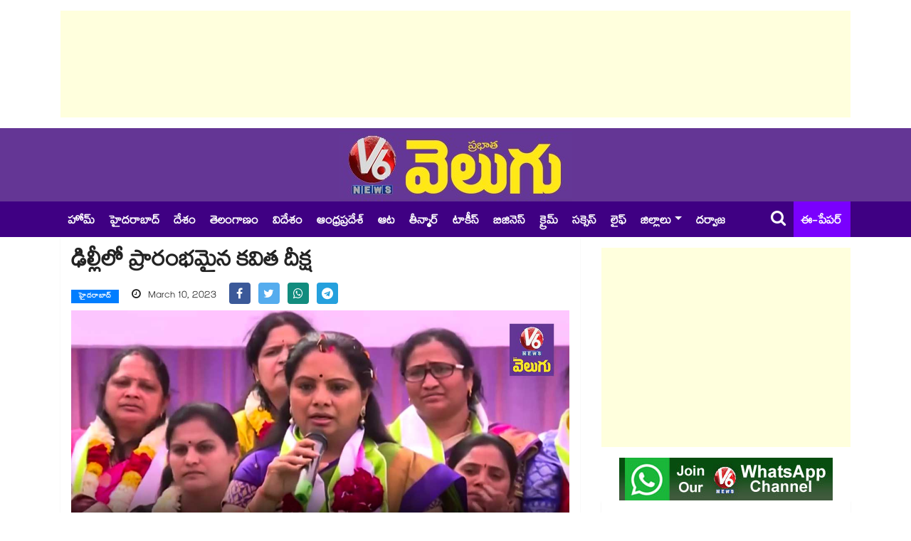

--- FILE ---
content_type: text/html; charset=UTF-8
request_url: https://www.v6velugu.com/mmc-kalvakunts-poetry-protest-session-begins-at-jantar-mantar-in-delhi
body_size: 11297
content:
<!doctype html>
<html lang="te">
    <head>
        <meta charset="utf-8">
<meta http-equiv="X-UA-Compatible" content="IE=edge">
<meta name="viewport" content="width=device-width, initial-scale=1, shrink-to-fit=no">
<meta name="robots" content="index, follow">

<title>ఢిల్లీలో ప్రారంభమైన కవిత దీక్ష</title>

<!-- ==== Document Meta ==== -->
<meta name="author" content="V6 Velugu">

<meta content="ఢిల్లీలోని జంతర్‌మంతర్‌లో ఎమ్మెల్సీ కల్వకుంట్ల కవిత నిరసన దీక్ష ప్రారంభమైంది. సాయంత్రం 4 గంటల దాకా దీక్ష కొనసాగనుంది. చట్టసభల్లో మహిళలకు రిజర్వేషన్‌లు అమలు చేయాలనే డిమాండ్‌తో కవిత దీక్ష చేస్తున్నారు." name="description">
<meta content="MLC kavitha,Delhi,Protest Initiations,Delhi liquor scam,BJP Protest,Aam Aadmi Party,bjp dharna,Womens Reservation Bill" name="keywords">
<base href="https://www.v6velugu.com/" />

<link rel="preconnect" href="https://static.v6velugu.com">
<!-- Browser data -->
<link rel="canonical" href="https://www.v6velugu.com/mmc-kalvakunts-poetry-protest-session-begins-at-jantar-mantar-in-delhi">

<!-- Open Graph data -->
<meta property="og:url" content="https://www.v6velugu.com/mmc-kalvakunts-poetry-protest-session-begins-at-jantar-mantar-in-delhi">  
<meta property="og:title" content="ఢిల్లీలో ప్రారంభమైన కవిత దీక్ష">
<meta property="og:type" content="article">
<meta property="og:image" content="https://static.v6velugu.com/uploads/2023/03/kavitha_YVCrcGfJoy.jpg">
<meta property="og:image:width" content="1200" />
<meta property="og:image:height" content="633" />
<meta property="og:image:alt" content="v6velugu-images" />
<meta property="og:description" content="ఢిల్లీలోని జంతర్‌మంతర్‌లో ఎమ్మెల్సీ కల్వకుంట్ల కవిత నిరసన దీక్ష ప్రారంభమైంది. సాయంత్రం 4 గంటల దాకా దీక్ష కొనసాగనుంది. చట్టసభల్లో మహిళలకు రిజర్వేషన్‌లు అమలు చేయాలనే డిమాండ్‌తో కవిత దీక్ష చేస్తున్నారు.">
<meta property="og:site_name" content="V6 Velugu" />
<meta property="article:published_time" content="2023-03-10 10:35:00"> 
<meta property="article:modified_time" content="2023-03-10 11:29:12">
<meta property="article:publisher" content="https://www.facebook.com/V6News.tv/" />
<meta property="article:author" content="https://www.facebook.com/V6News.tv" />
<meta property="article:tag" content="MLC kavitha,Delhi,Protest Initiations,Delhi liquor scam,BJP Protest,Aam Aadmi Party,bjp dharna,Womens Reservation Bill">
<meta property="ia:rules_url" content="https://www.v6velugu.com/mmc-kalvakunts-poetry-protest-session-begins-at-jantar-mantar-in-delhi/?ia_markup=1">
<meta property="ia:markup_url" content="https://www.v6velugu.com/mmc-kalvakunts-poetry-protest-session-begins-at-jantar-mantar-in-delhi">
<meta property="op:markup_version" content="v1.0">
<meta name="twitter:card" content="summary_large_image" />
<meta name="twitter:site" content="@v6news" />
<meta name="twitter:creator" content="@v6velugu" />
<meta name="robots" content="max-image-preview:large" />
<!-- ==== Favicons ==== -->
<link rel="icon" href="https://static.v6velugu.com/favicon/favicon-96x96.png" type="image/png">
<!-- ==== Bootstrap Framework ==== -->
<link rel="stylesheet" rel="preload" href="https://www.v6velugu.com/css/bootstrap.min.css?v=1.3.1">
<!-- ==== Font Awesome ==== -->
<link rel="stylesheet" rel="preload" href="https://www.v6velugu.com/css/font-awesome.min.css?v=1.3.1">
<!-- ==== Main Stylesheet ==== -->
<link rel="stylesheet" rel="preload" href="https://www.v6velugu.com/css/style.min.css?v=1.3.1">
<!-- Google tag (gtag.js) -->
<script rel="dns-prefetch" async src="https://www.googletagmanager.com/gtag/js?id=GT-TBW649S6"></script>
<script>
  window.dataLayer = window.dataLayer || [];
  function gtag(){dataLayer.push(arguments);}
  gtag('js', new Date());
  gtag('config', 'GT-TBW649S6');
</script>
<script rel="dns-prefetch" async src="https://pagead2.googlesyndication.com/pagead/js/adsbygoogle.js?client=ca-pub-9442862501327776" crossorigin="anonymous"></script>
<!--
<script>(adsbygoogle = window.adsbygoogle || []).push({google_ad_client: "ca-pub-9442862501327776", enable_page_level_ads: true});</script>
-->
<!-- ==== HTML5 Shim and Respond.js IE8 support of HTML5 elements and media queries ==== -->
<!--[if lt IE 9]>
        <script src="https://oss.maxcdn.com/libs/html5shiv/3.7.0/html5shiv.js"></script>
        <script src="https://oss.maxcdn.com/libs/respond.js/1.4.2/respond.min.js"></script>
    <![endif]-->
<script rel="dns-prefetch" type="text/javascript">
    (function(c,l,a,r,i,t,y){
        c[a]=c[a]||function(){(c[a].q=c[a].q||[]).push(arguments)};
        t=l.createElement(r);t.async=1;t.src="https://www.clarity.ms/tag/"+i;
        y=l.getElementsByTagName(r)[0];y.parentNode.insertBefore(t,y);
    })(window, document, "clarity", "script", "d8jyocm6so");
</script>
<script type="application/ld+json">
// Company contact Info:
{
    "@context": "http://schema.org",
    "@type": "Organization",
    "name" : "V6Velugu",
    "url": "https://www.v6velugu.com/",
    "logo": "https://www.v6velugu.com/img/logo.png",
    "sameAs": [
        "https://www.facebook.com/V6News.tv/",
        "https://twitter.com/v6news",
        "https://www.instagram.com/v6newstelugu/"
    ]
}
</script>
<!-- Begin comScore Tag -->
<script>
  var _comscore = _comscore || [];
  _comscore.push({ c1: "2", c2: "39393181" ,  options: { enableFirstPartyCookie: "false" } });
  (function() {
    var s = document.createElement("script"), el = document.getElementsByTagName("script")[0]; s.async = true;
    s.src = "https://sb.scorecardresearch.com/cs/39393181/beacon.js";
    el.parentNode.insertBefore(s, el);
  })();
</script>
<noscript>
  <img src="https://sb.scorecardresearch.com/p?c1=2&amp;c2=39393181&amp;cv=3.9.1&amp;cj=1">
</noscript>
<!-- End comScore Tag -->                <link rel="preload" as="image" href="https://static.v6velugu.com/uploads/2023/03/kavitha_YVCrcGfJoy.jpg" imagesrcset="https://static.v6velugu.com/uploads/2023/03/kavitha_YVCrcGfJoy.jpg">
    </head>
    <body>
        <div class="body-inner-content"> 
            <!-- Header Section Start -->
                <section>
        <div class="container">
            <div class="row">
                <div class="col-md-12 text-center">
                    <!-- top add -->
                    <ins class="adsbygoogle"
                         style="display:block;height:150px;"
                         data-ad-client="ca-pub-9442862501327776"
                         data-ad-slot="8148509875"
                         data-full-width-responsive="true"></ins>
                    <script>
                        (adsbygoogle = window.adsbygoogle || []).push({});
                    </script>
                </div>
            </div>
        </div>
    </section>
<section class="header-middle">
    <div class="container">
        <div class="row">
            <div class="col-md-12 text-center">
                <div class="header-logo">
                    <a href="https://www.v6velugu.com/"><img src="https://www.v6velugu.com/img/logo_big.png" alt="V6 News"></a>
                </div>
            </div>
        </div>
    </div>
</section>

<header class="header-standerd">
    <div class="container">
        <div class="row">

            <div class="col-lg-12">
                <nav class="navigation ts-main-menu navigation-landscape">
                    <div class="nav-header">
                        <a class="nav-brand mobile-logo visible-xs" href="https://www.v6velugu.com/"></a>
                        <div class="nav-toggle"></div>
                        <div class="nav-toggle"></div>
                        <ul class="nav navbar-nav visiblexs">
                            <li class="pull-right"><a href="https://epaper.v6velugu.com" target="_blank" style="color: #FFF;padding: 6px 2px 0;position: absolute;top: 50%;margin-top: -15px;right: 60px;font-size: 22px;align-items: center;display: inline-flex;"><i class="fa fa-newspaper-o" style="margin-right: 5px;"></i> ఈ-పేపర్</a></li>
                        </ul>
                    </div>

                    <div class="nav-menus-wrapper clearfix">
                        <ul class="nav-menu">
                            <li class=""> <a href="https://www.v6velugu.com/"> హోమ్ </a></li>
                                                                <li class=""><a href="https://www.v6velugu.com/hyderabad-news" title="Hyderabad News">హైదరాబాద్</a></li>
                                                                        <li class=""><a href="https://www.v6velugu.com/national-news" title="National News">దేశం</a></li>
                                                                        <li class=""><a href="https://www.v6velugu.com/telangana-latest-news-updates" title="Telangana News">తెలంగాణం</a></li>
                                                                        <li class=""><a href="https://www.v6velugu.com/international-news" title="International News">విదేశం</a></li>
                                                                        <li class=""><a href="https://www.v6velugu.com/andhra-pradesh-news" title="Andhra Pradesh News">ఆంధ్రప్రదేశ్ </a></li>
                                                                        <li class=""><a href="https://www.v6velugu.com/sports" title="Sports News">ఆట</a></li>
                                                                        <li class=""><a href="https://www.v6velugu.com/teenmar-news" title="Teenmar News">తీన్మార్</a></li>
                                                                        <li class=""><a href="https://www.v6velugu.com/film-news" title="Film News">టాకీస్</a></li>
                                                                        <li class=""><a href="https://www.v6velugu.com/business-news" title="Business News">బిజినెస్</a></li>
                                                                        <li class=""><a href="https://www.v6velugu.com/crime-news" title="Crime News">క్రైమ్</a></li>
                                                                        <li class=""><a href="https://www.v6velugu.com/education" title="Education">సక్సెస్</a></li>
                                                                        <li class=""><a href="https://www.v6velugu.com/life" title="Life">లైఫ్</a></li>
                                                                    <li class="nav-item dropdown">
                                    <a class="nav-link dropdown-toggle" data-toggle="dropdown" href="#" role="button" aria-haspopup="true" aria-expanded="false">జిల్లాలు</a>
                                    <div class="dropdown-menu">
                                                                                    <a class="dropdown-item" href="https://www.v6velugu.com/warangal">వరంగల్</a>
                                                                                    <a class="dropdown-item" href="https://www.v6velugu.com/karimnagar">కరీంనగర్</a>
                                                                                    <a class="dropdown-item" href="https://www.v6velugu.com/mahabubnagar">మహబూబ్ నగర్</a>
                                                                                    <a class="dropdown-item" href="https://www.v6velugu.com/adilabad">ఆదిలాబాద్</a>
                                                                                    <a class="dropdown-item" href="https://www.v6velugu.com/khammam">ఖమ్మం</a>
                                                                                    <a class="dropdown-item" href="https://www.v6velugu.com/nalgonda">నల్గొండ</a>
                                                                                    <a class="dropdown-item" href="https://www.v6velugu.com/nizamabad">నిజామాబాద్</a>
                                                                                    <a class="dropdown-item" href="https://www.v6velugu.com/medak">మెదక్</a>
                                                                                    <a class="dropdown-item" href="https://www.v6velugu.com/ranga-reddy">రంగారెడ్డి</a>
                                                                            </div>
                                </li>
                                                        <li><a target="_blank" href="https://epaper.v6velugu.com/t/26901/?s=Darwaza Magazine">దర్వాజ </a></li>
                        </ul>
                        <ul class="nav-menu right-menu align-to-right">
                            <li><a href="search.php" class="searchicon"><i class="fa fa-search"></i></a></li>
                            <li><a href="https://epaper.v6velugu.com" target="_blank">ఈ-పేపర్</a></li>
                        </ul>
                    </div>
                </nav>
            </div>
        </div>
    </div>
</header>            <!-- Header Section End -->

            <!-- Main Content Section Start -->
            <section class="single-post-wrapper">
                <div class="container">
                    <div class="row">
                        <div class="col-lg-8">
                            <div class="ts-grid-box content-wrapper single-post">
                                <div class="entry-header">
                                    <h1 class="post-title lg">ఢిల్లీలో ప్రారంభమైన కవిత దీక్ష</h1>
                                    <ul class="post-meta-info">
                                        <li>
                                            <a href="https://www.v6velugu.com/hyderabad-news" class="post-cat ts-blue-light-bg">హైదరాబాద్</a>
                                        </li>
                                        <li style="font-size: 16px;">
                                            <i class="fa fa-clock-o"></i>
                                            March 10, 2023                                        </li>
                                        <li>
                                            <ul class="ts-social-list" style="padding-left: 0px; flex-wrap: nowrap; display: inline;">
                                                <li class="ts-facebook" style="margin-right: 5px;">
                                                    <a href="https://www.facebook.com/share.php?u=https://www.v6velugu.com/mmc-kalvakunts-poetry-protest-session-begins-at-jantar-mantar-in-delhi&quote=ఢిల్లీలో ప్రారంభమైన కవిత దీక్ష" target="_blank">
                                                        <i class="fa fa-facebook" style="width: 30px; height: 30px; padding: 7.5px 0px"></i>
                                                    </a>
                                                </li>
                                                <li class="ts-twitter" style="margin-right: 5px;">
                                                    <a href="https://twitter.com/intent/tweet?url=https://www.v6velugu.com/mmc-kalvakunts-poetry-protest-session-begins-at-jantar-mantar-in-delhi&text=ఢిల్లీలో ప్రారంభమైన కవిత దీక్ష" target="_blank">
                                                        <i class="fa fa-twitter" style="width: 30px; height: 30px; padding: 7.5px 0px"></i>
                                                    </a>
                                                </li>
                                                <li class="ts-whatsapp" style="margin-right: 5px;">
                                                    <a href="https://api.whatsapp.com/send?text=ఢిల్లీలో ప్రారంభమైన కవిత దీక్ష https://www.v6velugu.com/mmc-kalvakunts-poetry-protest-session-begins-at-jantar-mantar-in-delhi" target="_blank">
                                                        <i class="fa fa-whatsapp" style="width: 30px; height: 30px; padding: 7.5px 0px"></i>
                                                    </a>
                                                </li>
                                                <li class="ts-telegram" style="margin-right: 5px;">
                                                    <a href="https://telegram.me/share/url?url=https://www.v6velugu.com/mmc-kalvakunts-poetry-protest-session-begins-at-jantar-mantar-in-delhi&text=ఢిల్లీలో ప్రారంభమైన కవిత దీక్ష" target="_blank">
                                                        <i class="fa fa-telegram" style="width: 30px; height: 30px; padding: 7.5px 0px"></i>
                                                    </a>
                                                </li>
                                            </ul>
                                        </li>
                                    </ul>
                                </div>
                                <div class="post-content-area">
                                    <div class="post-media post-featured-image">
                                        <img src="https://static.v6velugu.com/uploads/2023/03/kavitha_YVCrcGfJoy.jpg" class="img-fluid" alt="ఢిల్లీలో ప్రారంభమైన కవిత దీక్ష">
                                    </div>
                                    <div class="entry-content mt-3" id="entry-content">
                                                                                <p style="text-align:justify">ఢిల్లీలోని జంతర్&zwnj;మంతర్&zwnj;లో&nbsp;ఎమ్మెల్సీ కల్వకుంట్ల కవిత నిరసన దీక్ష ప్రారంభమైంది. సాయంత్రం 4 గంటల దాకా దీక్ష కొనసాగనుంది. చట్టసభల్లో మహిళలకు రిజర్వేషన్&zwnj;లు అమలు చేయాలనే డిమాండ్&zwnj;తో కవిత దీక్ష చేస్తున్నారు. ఈ దీక్షకు దేశవ్యాప్తంగా 18 పార్టీల ప్రతినిధులు సంఘీభావం ప్రకటించారు.</p>

<p style="text-align:justify">అంతకుముందు వేదిక వద్దకు చేరిన ఎమ్మెల్సీ కవిత పలువురు జాతీయ నేతల విగ్రహాలకు పూలమాలలు వేసి దీక్షను ప్రారంభించారు. దీక్షలో మంత్రులు సబితా ఇంద్రారెడ్డి, సత్యవతి రాథోడ్&zwnj;, ఎంపీ కవిత, ఎమ్మెల్యేలు పద్మా దేవేందర్&zwnj; రెడ్డి, రేఖానాయక్&zwnj;తోపాటు భారత జాగృతి మహిళా నేతలు కూర్చుకున్నారు. సీపీఎం నేత సీతారాం ఏచూరీ దీక్షలో పాల్గొని సంఘీభావం తెలిపారు.</p>

<p class="image-align-center"><img alt="" height="578" src="https://static.v6velugu.com//kavitha-diksha_coCeivfkpb." width="1024" /></p>

<p style="text-align:justify"><span style="color:#e74c3c"><strong>పోరాటం ఆగదు : ఎమ్మెల్సీ కవిత&nbsp;</strong></span></p>

<p style="text-align:justify">27 ఏళ్లుగా మహిళా రిజర్వేషన్ బిల్లు పెండింగ్ లో ఉందని ఎమ్మెల్సీ కవిత అన్నారు. రాజకీయాల్లో మహిళలకు ప్రత్యేక హక్కులు ఉండాలని చెప్పారు. మహిళలకు 33శాతం రిజర్వేషన్లు కల్పించాలని డిమాండ్ చేశారు. మహిళా రిజర్వేషన్ బిల్లు తెచ్చే వరకూ ఆందోళన కొనసాగుతుందని స్పష్టం చేశారు. బిల్లు ఆమోదం పొందేందుకు పార్లమెంటులో బీజేపీకి పుల్ మెజార్టీ ఉందన్నారు.&nbsp;<br />
&nbsp;</p>
                                    </div>
                                </div>
                            </div>
                                                            <div class="ts-grid-box mb-30">
                                    <h2 class="ts-title" style="margin-bottom: 10px">మరిన్ని వార్తలు</h2>
                                    <div class="widgets ts-grid-content ts-list-post-box">
                                        <ul class="category-list" style="list-style: initial; padding-left: 15px;">
                                                                                            <li style="padding: 2px 0px;">
                                                    <h3 class="post-title">
                                                        <a href="https://www.v6velugu.com/kasab-didnt-commit-contempt-supreme-court-raps-maneka-gandhi-in-stray-dogs-case">ఆ మాటలేంటి.. ఆ బాడీ లాంగ్వేజ్ ఏంటి..? మేనకా గాంధీపై సుప్రీంకోర్టు ఆగ్రహం</a>
                                                    </h3>
                                                </li>
                                                                                            <li style="padding: 2px 0px;">
                                                    <h3 class="post-title">
                                                        <a href="https://www.v6velugu.com/massive-crowds-outside-ksic-showroom-for-silk-sarees-token-system-and-1-saree-per-person">Viral Video: చీరల కోసం అర్థరాత్రి నుంచే క్యూ.. ఫ్రీ కాదు.. అందరూ డబ్బున్న మహిళలే.. ఎక్కడంటే..?</a>
                                                    </h3>
                                                </li>
                                                                                            <li style="padding: 2px 0px;">
                                                    <h3 class="post-title">
                                                        <a href="https://www.v6velugu.com/greater-noida-society-builder-arrested-in-techie-death-case">సాఫ్ట్‌వేర్ ఇంజనీర్ మృతి కేసులో గ్రేటర్ నోయిడా సొసైటీ బిల్డర్ అరెస్ట్</a>
                                                    </h3>
                                                </li>
                                                                                            <li style="padding: 2px 0px;">
                                                    <h3 class="post-title">
                                                        <a href="https://www.v6velugu.com/-‘i-worked-even-on-day-my-daughter-died’-paid-just-rs-66-daily-chhattisgarh-midday-meal-cooks-seek-better-wages"> &quot;కూతురు చనిపోయిన రోజు కూడా నేను పనిచేశాను&quot;.. రోజుకు రూ.66 జీతం.. మధ్యాహ్న భోజన వంటవాళ్ల  ఆవేదన..</a>
                                                    </h3>
                                                </li>
                                                                                    </ul>
                                    </div>
                                </div>
                                                    </div>

                        <div class="col-lg-4">
                            <div class="right-sidebar">
    <ins class="adsbygoogle"
     style="display:block; margin-top: 15px;  margin-bottom: 15px"
     data-ad-client="ca-pub-9442862501327776"
     data-ad-slot="4290465115"
     data-ad-format="auto"
     data-full-width-responsive="true"></ins>
<script>
    (adsbygoogle = window.adsbygoogle || []).push({});
</script>    <div class="widgets widgets-item mb-0" style="text-align:center">
        <a href="https://whatsapp.com/channel/0029Va98xNZ60eBgY3n9II1O" target="_blank">
            <img class="img-fluid" src="/img/whatsapp_channel.jpg" alt="V6 News">
        </a>
    </div>
            <div class="widgets ts-grid-box post-tab-list ts-col-box mb-2 pl-0 pr-0">
            <div class="ts-title-item clearfix mr-2">
                <h2 class="ts-cat-title float-left">
                    <span>లేటెస్ట్</span>
                </h2>
                <div class="float-right">
                    <a href="https://www.v6velugu.com/latest" class="view-all-link">మరిన్ని వార్తలు</a>
                </div>
            </div>
            <ul class="category-list" style="list-style: initial; padding-left: 20px;">
                                    <li><a href="https://www.v6velugu.com/huge-response-for-ttd-kalyana-vedika-free-weddings-at-tirumala">తిరుమలలో కల్యాణ వేదికకు విశేష స్పందన.. ఇప్పటి వరకు ఎన్ని వివాహాలు అయ్యాయంటే...</a></li>
                                    <li><a href="https://www.v6velugu.com/sensational-decision-of-telangana-cid">తెలంగాణ సీఐడీ సంచలన నిర్ణయం: ఇక నుంచి ఇంటి దగ్గరే ఫిర్యాదు స్వీకరణ</a></li>
                                    <li><a href="https://www.v6velugu.com/ponnam-prabhakar-comments-on-special-buses-for-medaram-jatara">మేడారం జాతరకు నిమిషానికి 4 బస్సులు.. జనవరి 28 నుంచి ఫిబ్రవరి 1 వరకు.. </a></li>
                                    <li><a href="https://www.v6velugu.com/litton-das-calls-not-safe-to-answer-bangladeshs-travel-plans-for-t20-world-cup-2026-amid-turmoil">ఇండియాలో బంగ్లా టీ20 వరల్డ్ కప్ ఆడుతుందా.. లేదా..? బంగ్లా కెప్టెన్ లిటన్ దాస్ ఆన్సర్ ఇదే</a></li>
                                    <li><a href="https://www.v6velugu.com/chances-of-municipal-election-notification-coming-on-january-25-or-26-minister-vivek">జనవరి 25 లేదా 26న మున్సిపల్ ఎన్నికల నోటిఫికేషన్ వచ్చే ఛాన్స్: మంత్రి వివేక్</a></li>
                                    <li><a href="https://www.v6velugu.com/hydraa-commissioner-ranganath-visits-khajaguda-lake-over-complaints-on-encroachments">ఖాజాగూడ చెరువు కబ్జాలపై ప్రజావాణిలో ఫిర్యాదులు.. రంగంలోకి దిగిన హైడ్రా కమిషనర్ రంగనాథ్.. </a></li>
                                    <li><a href="https://www.v6velugu.com/minister-vivek-venkataswamy-distributed-intrest-free-loans-cheques-to-women-at-narsapur-of-medak">నర్సాపూర్ లో మహిళలకు వడ్డీ లేని రుణాల చెక్కులు పంపిణీ చేసిన మంత్రి వివేక్ వెంకటస్వామి.. </a></li>
                                    <li><a href="https://www.v6velugu.com/ntr-praises-dhandoraa-calls-it-a-deeply-thought-provoking-film">NTR: &#039;దండోరా&#039;పై ఎన్టీఆర్ ప్రశంసల జల్లు.. నెట్టింట వైరల్ అవుతున్న తారక్ ట్వీట్!</a></li>
                                    <li><a href="https://www.v6velugu.com/kasab-didnt-commit-contempt-supreme-court-raps-maneka-gandhi-in-stray-dogs-case">ఆ మాటలేంటి.. ఆ బాడీ లాంగ్వేజ్ ఏంటి..? మేనకా గాంధీపై సుప్రీంకోర్టు ఆగ్రహం</a></li>
                                    <li><a href="https://www.v6velugu.com/rgvs-shocking-revelation-did-ar-rahman-really-compose-the-oscar-winning-jai-ho">Ram Gopal Varma: &#039;జై హో&#039; సాంగ్ రెహమాన్ కంపోజ్ చేసింది కాదా?.. ఆర్జీవీ షాకింగ్ కామెంట్స్ వైరల్!</a></li>
                            </ul>
        </div>
    
            <div class="widgets ts-grid-box post-tab-list ts-col-box mb-2 pl-0 pr-0">
            <div class="ts-title-item clearfix mr-2">
                <h2 class="ts-cat-title float-left">
                    <span>Most Read News</span>
                </h2>
            </div>
            <ul class="category-list" style="list-style: initial; padding-left: 20px;">
                                    <li><a href="https://www.v6velugu.com/three-powerful-planets-entered-into-makarasin-with-ruchaka-maha-purusha-yougam-four-zodiac-signs-are-very-luckky-full-details-here">జ్యోతిష్యం:  వందేళ్ల తరువాత మకరంలోకి మూడు పవర్ ఫుల్ గ్రహాలు.. రుచక మహా పురుష యోగంతో.. నాలుగు రాశుల వారికి ఊహించని మార్పులు</a></li>
                                    <li><a href="https://www.v6velugu.com/india-predicted-xi-vs-new-zealand-in-1st-t20-match">IND vs NZ: కిషాన్ ఇన్.. అర్షదీప్ ఔట్: తొలి టీ20కి ఆసక్తికరంగా టీమిండియా ప్లేయింగ్ 11</a></li>
                                    <li><a href="https://www.v6velugu.com/whirlpool-india-launches-expert-care-washing-machines-with-ozone-air-refresh-technology">గాలితోనే దుస్తులు క్లీన్.. వర్ల్ పూల్ నుంచి  కొత్త వాషింగ్ మిషన్ </a></li>
                                    <li><a href="https://www.v6velugu.com/telangana-state-government-has-released-rs-277-crore-to-gram-panchayats-and-secretaries-new-and-old-sarpanches-are-busy-with-the-issue">పల్లెల్లో పైసల పంచాయితీ!..రూ.277 కోట్ల కోసం సెక్రటరీలు, కొత్త, పాత సర్పంచుల లొల్లి</a></li>
                                    <li><a href="https://www.v6velugu.com/300-employees-lost-employment-as-narmada-foods-pvt-ltd-shutdown-at-hyderabad-">హైదరాబాద్ లో మూతపడ్డ బిస్కెట్ల కంపెనీ.. రోడ్డున పడ్డ 300 మంది ఉద్యోగులు.. </a></li>
                                    <li><a href="https://www.v6velugu.com/telangana-rajiv-swagruha-to-auction-137-plots-in-hyderabad-at-below-market-upset-prices">రాజీవ్ స్వగృహ ఓపెన్ ప్లాట్ల వేలం..మీ సేవా కేంద్రాల ద్వారా దరఖాస్తులు</a></li>
                                    <li><a href="https://www.v6velugu.com/crime-investigation-thriller-dhoolpet-police-station-web-series-review">OTT Movie Review: ఓటీటీలో కట్టిపడేసే క్రైమ్ ఇన్వెస్టిగేషన్ థ్రిల్లర్.. మిస్టరీ, సస్పెన్స్‌తో ‘ధూల్‌పేట్ పోలీస్ స్టేషన్’ సిరీస్ </a></li>
                                    <li><a href="https://www.v6velugu.com/-bangladeshs-sports-adviser-iterated-the-countrys-stance-of-not-travelling-to-india-for-icc-t20-world-cup-2026">T20 World Cup 2026: ఇండియాలో వరల్డ్ కప్ ఆడం.. ఐసీసీ ఒత్తిడికి ఆలోచన మార్చుకోము: బంగ్లాదేశ్ స్పోర్ట్స్ అడ్వైజర్</a></li>
                                    <li><a href="https://www.v6velugu.com/john-abraham-can-no-longer-eat-bhindi-or-baingan-after-years-of-extreme-dieting-and-says-trainer-vinod-channa">John Abraham Diet: జాన్ అబ్రహాంకి ఓవర్ ఫిట్⁬నెస్ కష్టాలు.. కూరగాయలు తిన్నా జీర్ణం కావడం లేదట!</a></li>
                                    <li><a href="https://www.v6velugu.com/virat-kohli-and-rohit-sharma-could-face-a-downgrade-in-the-bcci’s-annual-central-contract-list-for-the-2026–27-season">BCCI Central Contracts: బీసీసీఐ సెంట్రల్ కాంట్రాక్ట్‌.. A+ నుంచి B కేటగిరికి కోహ్లీ, రోహిత్</a></li>
                            </ul>
        </div>
    
            <div class="widgets ts-grid-box post-tab-list ts-col-box mb-2 pl-0 pr-0">
            <div class="ts-title-item clearfix mr-2">
                <h2 class="ts-cat-title float-left">
                    <span>Latest Videos</span>
                </h2>
            </div>
                            <div class="post-content media">
                    <img class="d-flex sidebar-img" src="https://static.v6velugu.com/uploads/2026/01/5pmdigital_I4AOtfYZ8b_172x97.jpg" alt="V6 DIGITAL 20.01.2026 EVENING EDITION">
                    <div class="media-body align-self-center">
                        <h4 class="post-title">
                            <a href="https://www.v6velugu.com/v6-digital-20012026-evening-edition">V6 DIGITAL 20.01.2026 EVENING EDITION</a>
                        </h4>
                    </div>
                </div>
                            <div class="post-content media">
                    <img class="d-flex sidebar-img" src="https://static.v6velugu.com/uploads/2026/01/2pmdigitl_86LkNGB9yI_172x97.jpg" alt="V6 DIGITAL 20.01.2026 AFTERNOON EDITION">
                    <div class="media-body align-self-center">
                        <h4 class="post-title">
                            <a href="https://www.v6velugu.com/v6-digital-20012026-afternoon-edition">V6 DIGITAL 20.01.2026 AFTERNOON EDITION</a>
                        </h4>
                    </div>
                </div>
                            <div class="post-content media">
                    <img class="d-flex sidebar-img" src="https://static.v6velugu.com/uploads/2026/01/hfnfckf1yiu-hd_lDBWjLuM4w_172x97.jpg" alt="సీఎం రేవంత్-మేడారం | ఎమ్మెల్యే రాజగోపాల్ రెడ్డి-వైన్ షాపు యజమానులు |రేణు దేశాయ్-వీధి కుక్కలు | V6 తీన్మార్">
                    <div class="media-body align-self-center">
                        <h4 class="post-title">
                            <a href="https://www.v6velugu.com/cm-revanth-medaram-mla-rajagopal-reddy-wine-shop-owners-renu-desai-street-dogs-v6-teenmaar">సీఎం రేవంత్-మేడారం | ఎమ్మెల్యే రాజగోపాల్ రెడ్డి-వైన్ షాపు యజమానులు |రేణు దేశాయ్-వీధి కుక్కలు | V6 తీన్మార్</a>
                        </h4>
                    </div>
                </div>
                            <div class="post-content media">
                    <img class="d-flex sidebar-img" src="https://static.v6velugu.com/uploads/2026/01/2-and-5pm-digital-pages_5O8HMPoz4e_172x97.jpg" alt="V6 DIGITAL 19.01.2026 EVENING EDITION">
                    <div class="media-body align-self-center">
                        <h4 class="post-title">
                            <a href="https://www.v6velugu.com/v6-digital-19012026-evening-edition">V6 DIGITAL 19.01.2026 EVENING EDITION</a>
                        </h4>
                    </div>
                </div>
                    </div>
    </div>                        </div>
                    </div>
                </div>
            </section>
            <!-- Main Content Section End -->

            <!-- Footer Section Start -->
            <section class="ts-footer-social-list section-bg">
    <div class="container">
        <div class="row">
            <div class="col-lg-12 text-center">
                <ul class="footer-social">
                    <li class="ts-facebook">
                        <a href="https://www.facebook.com/v6news.tv" target="_blank"><i class="fa fa-facebook"></i><span>Facebook</span></a>
                    </li>
                    <li class="ts-twitter">
                        <a href="https://twitter.com/v6news" target="_blank"><i class="fa fa-twitter"></i><span>Twitter</span></a>
                    </li>
                    <li class="ts-pinterest">
                        <a href="https://www.instagram.com/v6newstelugu/" target="_blank"><i class="fa fa-instagram"></i><span>Instagram</span></a>
                    </li>
                    <li class="ts-linkedin">
                        <a href="https://www.youtube.com/channel/UCDCMjD1XIAsCZsYHNMGVcog" target="_blank"><i class="fa fa-youtube"></i><span>YouTube</span></a>
                    </li>
                    <li>
                        <a href="https://whatsapp.com/channel/0029Va98xNZ60eBgY3n9II1O" target="_blank"><i class="fa fa-whatsapp" style="background: #25d366"></i><span>WhatsApp</span></a>
                    </li>
                </ul>
            </div>
        </div>
    </div>
</section>

<footer class="ts-footer">
    <div class="container">
        <div class="row">
            <div class="col-lg-12">
                <div class="footer-menu text-center">
                    <ul>
                        <li>
                            <a href="https://www.v6velugu.com/">Home</a>
                        </li>
                        <li>
                            <a href="https://www.v6velugu.com/contact-us">Contact Us</a>
                        </li>
                        <li>
                            <a href="https://www.v6velugu.com/privacy-policy">Privacy Policy</a>
                        </li>
                        <li>
                            <a href="https://www.v6velugu.com/grievance-redressal.php">Grievance Redressal</a>
                        </li>
                        <li>
                            <a href="https://www.v6velugu.com/telugu-news">Telugu News</a>
                        </li>
                    </ul>
                </div>
                <div class="copyright-text text-center mb-2">
                    <p>&copy; 2026, VIL Media Pvt Ltd. All rights reserved</p>
                </div>
            </div>
        </div>
        <div id="back-to-top" class="back-to-top">
            <button class="btn btn-primary" title="Back to Top">
                <i class="fa fa-angle-up"></i>
            </button>
        </div>
    </div>
</footer>            <!-- Footer Section End -->
        </div>

        <!-- ==== jQuery Library ==== -->
<script src="https://www.v6velugu.com/js/jquery.min.js?v=1.2.1"></script>
<!-- navigation JS -->
<script src="https://www.v6velugu.com/js/navigation.js?v=1.2.1"></script>
<!-- Popper JS -->
<script src="https://www.v6velugu.com/js/popper.min.js?v=1.2.1"></script>
<!-- magnific popup JS -->
<script src="https://www.v6velugu.com/js/jquery.magnific-popup.min.js?v=1.2.1"></script>
<!-- Bootstrap jQuery -->
<script src="https://www.v6velugu.com/js/bootstrap.min.js?v=1.2.1"></script>
<!-- Slick -->
<script src="https://www.v6velugu.com/js/slick.min.js?v=1.2.1"></script>
<!-- ==== Validation Plugin ==== -->
<script src="https://www.v6velugu.com/js/jquery.validate.min.js?v=1.2.1"></script>
<!-- Main -->
<script src="https://www.v6velugu.com/js/main.js?v=1.2.1"></script>                <script type="application/ld+json">
{"@context":"http:\/\/schema.org","@graph":[{"@type":"NewsArticle","url":"https:\/\/www.v6velugu.com\/mmc-kalvakunts-poetry-protest-session-begins-at-jantar-mantar-in-delhi","publisher":{"@type":"NewsMediaOrganization","name":"V6 Velugu - Telugu News","logo":{"@type":"ImageObject","width":327,"height":103,"url":"https:\/\/www.v6velugu.com\/img\/logo_big.png"}},"image":{"@type":"ImageObject","width":807,"height":424,"url":"https:\/\/static.v6velugu.com\/uploads\/2026\/01\/2-and-5pm-digital-pages_5O8HMPoz4e_172x97.jpg"},"mainEntityOfPage":{"@type":"WebPage","@id":"https:\/\/www.v6velugu.com\/mmc-kalvakunts-poetry-protest-session-begins-at-jantar-mantar-in-delhi","name":"\u0c22\u0c3f\u0c32\u0c4d\u0c32\u0c40\u0c32\u0c4b \u0c2a\u0c4d\u0c30\u0c3e\u0c30\u0c02\u0c2d\u0c2e\u0c48\u0c28 \u0c15\u0c35\u0c3f\u0c24 \u0c26\u0c40\u0c15\u0c4d\u0c37"},"headline":"\u0c22\u0c3f\u0c32\u0c4d\u0c32\u0c40\u0c32\u0c4b \u0c2a\u0c4d\u0c30\u0c3e\u0c30\u0c02\u0c2d\u0c2e\u0c48\u0c28 \u0c15\u0c35\u0c3f\u0c24 \u0c26\u0c40\u0c15\u0c4d\u0c37","description":"&lt;p style=&quot;text-align:justify&quot;&gt;\u0c22\u0c3f\u0c32\u0c4d\u0c32\u0c40\u0c32\u0c4b\u0c28\u0c3f \u0c1c\u0c02\u0c24\u0c30\u0c4d&amp;zwnj;\u0c2e\u0c02\u0c24\u0c30\u0c4d&amp;zwnj;\u0c32\u0c4b&amp;nbsp;\u0c0e\u0c2e\u0c4d\u0c2e\u0c46\u0c32\u0c4d\u0c38\u0c40 \u0c15\u0c32\u0c4d\u0c35\u0c15\u0c41\u0c02\u0c1f\u0c4d\u0c32 \u0c15\u0c35\u0c3f\u0c24 \u0c28\u0c3f\u0c30\u0c38\u0c28 \u0c26\u0c40\u0c15\u0c4d\u0c37 \u0c2a\u0c4d\u0c30\u0c3e\u0c30\u0c02\u0c2d\u0c2e\u0c48\u0c02\u0c26\u0c3f. \u0c38\u0c3e\u0c2f\u0c02\u0c24\u0c4d\u0c30\u0c02 4 \u0c17\u0c02\u0c1f\u0c32 \u0c26\u0c3e\u0c15\u0c3e \u0c26\u0c40\u0c15\u0c4d\u0c37 \u0c15\u0c4a\u0c28\u0c38\u0c3e\u0c17\u0c28\u0c41\u0c02\u0c26\u0c3f. \u0c1a\u0c1f\u0c4d\u0c1f\u0c38\u0c2d\u0c32\u0c4d\u0c32\u0c4b \u0c2e\u0c39\u0c3f\u0c33\u0c32\u0c15\u0c41 \u0c30\u0c3f\u0c1c\u0c30\u0c4d\u0c35\u0c47\u0c37\u0c28\u0c4d&amp;zwnj;\u0c32\u0c41 \u0c05\u0c2e\u0c32\u0c41 \u0c1a\u0c47\u0c2f\u0c3e\u0c32\u0c28\u0c47 \u0c21\u0c3f\u0c2e\u0c3e\u0c02\u0c21\u0c4d&amp;zwnj;\u0c24\u0c4b \u0c15\u0c35\u0c3f\u0c24 \u0c26\u0c40\u0c15\u0c4d\u0c37 \u0c1a\u0c47\u0c38\u0c4d\u0c24\u0c41\u0c28\u0c4d\u0c28\u0c3e\u0c30\u0c41. \u0c08 \u0c26\u0c40\u0c15\u0c4d\u0c37\u0c15\u0c41 \u0c26\u0c47\u0c36\u0c35\u0c4d\u0c2f\u0c3e\u0c2a\u0c4d\u0c24\u0c02\u0c17\u0c3e 18 \u0c2a\u0c3e\u0c30\u0c4d\u0c1f\u0c40\u0c32 \u0c2a\u0c4d\u0c30\u0c24\u0c3f\u0c28\u0c3f\u0c27\u0c41\u0c32\u0c41 \u0c38\u0c02\u0c18\u0c40\u0c2d\u0c3e\u0c35\u0c02 \u0c2a\u0c4d\u0c30\u0c15\u0c1f\u0c3f\u0c02\u0c1a\u0c3e\u0c30\u0c41.&lt;\/p&gt;\r\n\r\n&lt;p style=&quot;text-align:justify&quot;&gt;\u0c05\u0c02\u0c24\u0c15\u0c41\u0c2e\u0c41\u0c02\u0c26\u0c41 \u0c35\u0c47\u0c26\u0c3f\u0c15 \u0c35\u0c26\u0c4d\u0c26\u0c15\u0c41 \u0c1a\u0c47\u0c30\u0c3f\u0c28 \u0c0e\u0c2e\u0c4d\u0c2e\u0c46\u0c32\u0c4d\u0c38\u0c40 \u0c15\u0c35\u0c3f\u0c24 \u0c2a\u0c32\u0c41\u0c35\u0c41\u0c30\u0c41 \u0c1c\u0c3e\u0c24\u0c40\u0c2f \u0c28\u0c47\u0c24\u0c32 \u0c35\u0c3f\u0c17\u0c4d\u0c30\u0c39\u0c3e\u0c32\u0c15\u0c41 \u0c2a\u0c42\u0c32\u0c2e\u0c3e\u0c32\u0c32\u0c41 \u0c35\u0c47\u0c38\u0c3f \u0c26\u0c40\u0c15\u0c4d\u0c37\u0c28\u0c41 \u0c2a\u0c4d\u0c30\u0c3e\u0c30\u0c02\u0c2d\u0c3f\u0c02\u0c1a\u0c3e\u0c30\u0c41. \u0c26\u0c40\u0c15\u0c4d\u0c37\u0c32\u0c4b \u0c2e\u0c02\u0c24\u0c4d\u0c30\u0c41\u0c32\u0c41 \u0c38\u0c2c\u0c3f\u0c24\u0c3e \u0c07\u0c02\u0c26\u0c4d\u0c30\u0c3e\u0c30\u0c46\u0c21\u0c4d\u0c21\u0c3f, \u0c38\u0c24\u0c4d\u0c2f\u0c35\u0c24\u0c3f \u0c30\u0c3e\u0c25\u0c4b\u0c21\u0c4d&amp;zwnj;, \u0c0e\u0c02\u0c2a\u0c40 \u0c15\u0c35\u0c3f\u0c24, \u0c0e\u0c2e\u0c4d\u0c2e\u0c46\u0c32\u0c4d\u0c2f\u0c47\u0c32\u0c41 \u0c2a\u0c26\u0c4d\u0c2e\u0c3e \u0c26\u0c47\u0c35\u0c47\u0c02\u0c26\u0c30\u0c4d&amp;zwnj; \u0c30\u0c46\u0c21\u0c4d\u0c21\u0c3f, \u0c30\u0c47\u0c16\u0c3e\u0c28\u0c3e\u0c2f\u0c15\u0c4d&amp;zwnj;\u0c24\u0c4b\u0c2a\u0c3e\u0c1f\u0c41 \u0c2d\u0c3e\u0c30\u0c24 \u0c1c\u0c3e\u0c17\u0c43\u0c24\u0c3f \u0c2e\u0c39\u0c3f\u0c33\u0c3e \u0c28\u0c47\u0c24\u0c32\u0c41 \u0c15\u0c42\u0c30\u0c4d\u0c1a\u0c41\u0c15\u0c41\u0c28\u0c4d\u0c28\u0c3e\u0c30\u0c41. \u0c38\u0c40\u0c2a\u0c40\u0c0e\u0c02 \u0c28\u0c47\u0c24 \u0c38\u0c40\u0c24\u0c3e\u0c30\u0c3e\u0c02 \u0c0f\u0c1a\u0c42\u0c30\u0c40 \u0c26\u0c40\u0c15\u0c4d\u0c37\u0c32\u0c4b \u0c2a\u0c3e\u0c32\u0c4d\u0c17\u0c4a\u0c28\u0c3f \u0c38\u0c02\u0c18\u0c40\u0c2d\u0c3e\u0c35\u0c02 \u0c24\u0c46\u0c32\u0c3f\u0c2a\u0c3e\u0c30\u0c41.&lt;\/p&gt;\r\n\r\n&lt;p class=&quot;image-align-center&quot;&gt;&lt;img alt=&quot;&quot; height=&quot;578&quot; src=&quot;https:\/\/static.v6velugu.com\/\/kavitha-diksha_coCeivfkpb.&quot; width=&quot;1024&quot; \/&gt;&lt;\/p&gt;\r\n\r\n&lt;p style=&quot;text-align:justify&quot;&gt;&lt;span style=&quot;color:#e74c3c&quot;&gt;&lt;strong&gt;\u0c2a\u0c4b\u0c30\u0c3e\u0c1f\u0c02 \u0c06\u0c17\u0c26\u0c41 : \u0c0e\u0c2e\u0c4d\u0c2e\u0c46\u0c32\u0c4d\u0c38\u0c40 \u0c15\u0c35\u0c3f\u0c24&amp;nbsp;&lt;\/strong&gt;&lt;\/span&gt;&lt;\/p&gt;\r\n\r\n&lt;p style=&quot;text-align:justify&quot;&gt;27 \u0c0f\u0c33\u0c4d\u0c32\u0c41\u0c17\u0c3e \u0c2e\u0c39\u0c3f\u0c33\u0c3e \u0c30\u0c3f\u0c1c\u0c30\u0c4d\u0c35\u0c47\u0c37\u0c28\u0c4d \u0c2c\u0c3f\u0c32\u0c4d\u0c32\u0c41 \u0c2a\u0c46\u0c02\u0c21\u0c3f\u0c02\u0c17\u0c4d \u0c32\u0c4b \u0c09\u0c02\u0c26\u0c28\u0c3f \u0c0e\u0c2e\u0c4d\u0c2e\u0c46\u0c32\u0c4d\u0c38\u0c40 \u0c15\u0c35\u0c3f\u0c24 \u0c05\u0c28\u0c4d\u0c28\u0c3e\u0c30\u0c41. \u0c30\u0c3e\u0c1c\u0c15\u0c40\u0c2f\u0c3e\u0c32\u0c4d\u0c32\u0c4b \u0c2e\u0c39\u0c3f\u0c33\u0c32\u0c15\u0c41 \u0c2a\u0c4d\u0c30\u0c24\u0c4d\u0c2f\u0c47\u0c15 \u0c39\u0c15\u0c4d\u0c15\u0c41\u0c32\u0c41 \u0c09\u0c02\u0c21\u0c3e\u0c32\u0c28\u0c3f \u0c1a\u0c46\u0c2a\u0c4d\u0c2a\u0c3e\u0c30\u0c41. \u0c2e\u0c39\u0c3f\u0c33\u0c32\u0c15\u0c41 33\u0c36\u0c3e\u0c24\u0c02 \u0c30\u0c3f\u0c1c\u0c30\u0c4d\u0c35\u0c47\u0c37\u0c28\u0c4d\u0c32\u0c41 \u0c15\u0c32\u0c4d\u0c2a\u0c3f\u0c02\u0c1a\u0c3e\u0c32\u0c28\u0c3f \u0c21\u0c3f\u0c2e\u0c3e\u0c02\u0c21\u0c4d \u0c1a\u0c47\u0c36\u0c3e\u0c30\u0c41. \u0c2e\u0c39\u0c3f\u0c33\u0c3e \u0c30\u0c3f\u0c1c\u0c30\u0c4d\u0c35\u0c47\u0c37\u0c28\u0c4d \u0c2c\u0c3f\u0c32\u0c4d\u0c32\u0c41 \u0c24\u0c46\u0c1a\u0c4d\u0c1a\u0c47 \u0c35\u0c30\u0c15\u0c42 \u0c06\u0c02\u0c26\u0c4b\u0c33\u0c28 \u0c15\u0c4a\u0c28\u0c38\u0c3e\u0c17\u0c41\u0c24\u0c41\u0c02\u0c26\u0c28\u0c3f \u0c38\u0c4d\u0c2a\u0c37\u0c4d\u0c1f\u0c02 \u0c1a\u0c47\u0c36\u0c3e\u0c30\u0c41. \u0c2c\u0c3f\u0c32\u0c4d\u0c32\u0c41 \u0c06\u0c2e\u0c4b\u0c26\u0c02 \u0c2a\u0c4a\u0c02\u0c26\u0c47\u0c02\u0c26\u0c41\u0c15\u0c41 \u0c2a\u0c3e\u0c30\u0c4d\u0c32\u0c2e\u0c46\u0c02\u0c1f\u0c41\u0c32\u0c4b \u0c2c\u0c40\u0c1c\u0c47\u0c2a\u0c40\u0c15\u0c3f \u0c2a\u0c41\u0c32\u0c4d \u0c2e\u0c46\u0c1c\u0c3e\u0c30\u0c4d\u0c1f\u0c40 \u0c09\u0c02\u0c26\u0c28\u0c4d\u0c28\u0c3e\u0c30\u0c41.&amp;nbsp;&lt;br \/&gt;\r\n&amp;nbsp;&lt;\/p&gt;\r\n","datePublished":"2023-03-10T10:35:00+05:30","dateModified":"2023-03-10T10:35:00+05:30","inLanguage":{"@type":"Language","name":"Telugu","alternateName":"te"},"author":{"@type":"NewsMediaOrganization","name":"V6 Velugu - Telugu News","logo":{"@type":"ImageObject","width":327,"height":103,"url":"https:\/\/www.v6velugu.com\/img\/logo_big.png"}}}]}        </script>
        <script>
            document.addEventListener("DOMContentLoaded", () => {
                const contentDiv = document.getElementById('entry-content');
                const firstParagraph = contentDiv.querySelector('p');

                if (firstParagraph) {
                    const insElement = '<ins class="adsbygoogle"' +
                            'style="display:block;"' +
                            'data-ad-client="ca-pub-9442862501327776"' +
                            'data-ad-slot="3524178356"' +
                            'data-ad-format="auto"' +
                            'data-full-width-responsive="true"></ins>';
                    const scriptElement = document.createElement('script');
                    scriptElement.innerHTML = '(adsbygoogle = window.adsbygoogle || []).push({});';

                    const customMessage = document.createElement('p');

                    // Insert the script and the message after the first paragraph
                    firstParagraph.insertAdjacentElement('afterend', customMessage);
                    firstParagraph.insertAdjacentHTML('afterend', insElement);
                    customMessage.insertAdjacentElement('afterend', scriptElement);
                }
            });
        </script>
    </body>
</html>

--- FILE ---
content_type: text/html; charset=utf-8
request_url: https://www.google.com/recaptcha/api2/aframe
body_size: 119
content:
<!DOCTYPE HTML><html><head><meta http-equiv="content-type" content="text/html; charset=UTF-8"></head><body><script nonce="1QbJ_2kqA1yI_SL4rArCiw">/** Anti-fraud and anti-abuse applications only. See google.com/recaptcha */ try{var clients={'sodar':'https://pagead2.googlesyndication.com/pagead/sodar?'};window.addEventListener("message",function(a){try{if(a.source===window.parent){var b=JSON.parse(a.data);var c=clients[b['id']];if(c){var d=document.createElement('img');d.src=c+b['params']+'&rc='+(localStorage.getItem("rc::a")?sessionStorage.getItem("rc::b"):"");window.document.body.appendChild(d);sessionStorage.setItem("rc::e",parseInt(sessionStorage.getItem("rc::e")||0)+1);localStorage.setItem("rc::h",'1768937604527');}}}catch(b){}});window.parent.postMessage("_grecaptcha_ready", "*");}catch(b){}</script></body></html>